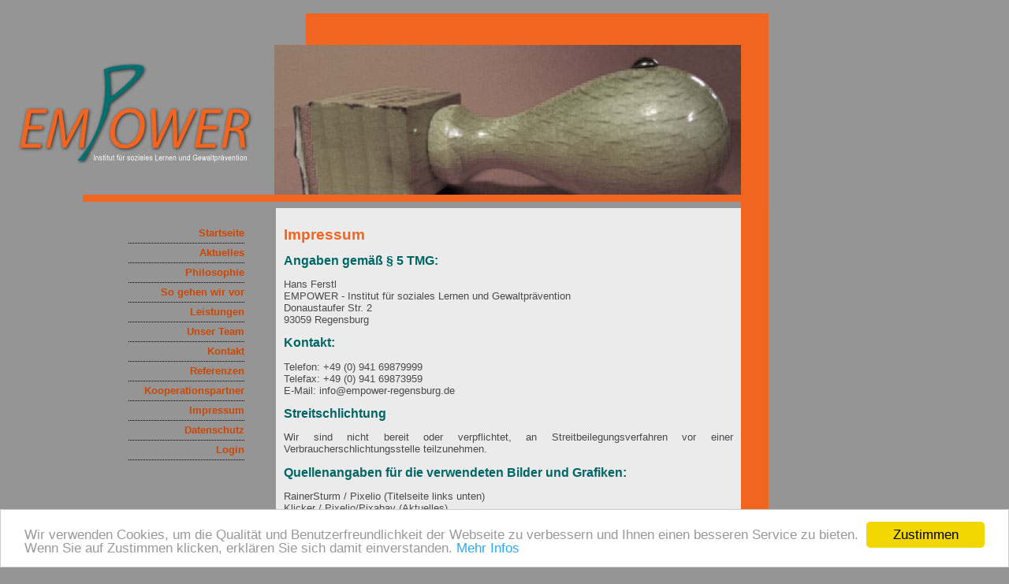

--- FILE ---
content_type: text/css;charset=utf-8
request_url: https://empower-regensburg.de/Styles/neu-impressum.css
body_size: 867
content:
/* Getting from cache neu-impressum */
 
#top .blockContent {
	margin-top:0px;
	margin-left:0px;
	margin-right:0px;
	margin-bottom:0px;
	padding-top:0px;
	padding-left:0px;
	padding-right:0px;
	padding-bottom:0px;
}

#container {
	padding-top:0px;
	margin-top:0px;
	top:0px;
}

#center_l .buttonLevel1Hover {
	font-weight:bold;
	font-size:10pt;
	line-height:24px;
	border-bottom-width:1px;
	border-bottom-color:#000000;
	border-bottom-style:dotted;
}

#top {
	height:264px;
	width:1000px;
	background-repeat:no-repeat;
	background-position:top left;
	background-image:url(/image.php?cat=WEBSITE_IMAGES&name=titel_impressum2.jpg);
}

#center_l  a.buttonIsSelected:visited {
	0:#center_l ;
}

#center_table {
	width:100%;
}

#center_c a:hover {
	text-decoration:none;
	color:#000000;
}

#center_l {
	vertical-align:top;
	font-family:Arial, Verdana, sans-serif;
	text-align:right;
	padding-top:20px;
	padding-right:0px;
	width:350px;
	margin-left:0px;
}

#center_l .buttonIsSelected {
	color:#055B5B;
}

#center_c {
	text-align:justify;
	color:#4A4A4A;
	font-size:10pt;
	left:350px;
	width:570px;
	margin-top:0px;
	margin-left:0px;
	margin-right:0px;
	margin-bottom:0px;
	padding-top:10px;
	padding-left:10px;
	padding-right:10px;
	padding-bottom:20px;
	background-color:#EBEBEB;
	vertical-align:top;
}

body {
	margin-top:0px;
	margin-left:0px;
	padding-top:0px;
	padding-left:0px;
	font-family:Arial, Verdana, sans-serif;
	font-size:90%;
	background-color:#959595;
}

#center_r {
	padding-left:24px;
	vertical-align:top;
	padding-top:20px;
	background-image:url(/image.php?cat=WEBSITE_IMAGES&name=centerright_grau.jpg);
	background-repeat:repeat-y;
	background-position:top left;
}

#center_l .buttonLevel2Hover {
	font-size:9pt;
	color:#000000;
}

#center_l fieldset {
	margin-top:0px;
	margin-left:0px;
	margin-right:0px;
	margin-bottom:0px;
	padding-top:0px;
	padding-left:0px;
	padding-right:0px;
	padding-bottom:0px;
	width:350px;
}

#bottomCenter {
	background-color:#EBEBEB;
	height:0px;
}

#bottom {
	height:20px;
}

#center_c td {
	font-family:Arial, Verdana, sans-serif;
	color:#FFFFFF;
	text-align:center;
	font-size:10pt;
}

fieldset {
	border-bottom-width:0px;
	border-top-width:0px;
	border-left-width:0px;
	border-right-width:0px;
}

#center_l  .buttonIsSelected {
	0:#center_l ;
}

legend {
	display:none;
}

.buttonLevel3Normal {
	padding-top:4px;
}

a {
	color:#f26521;
}

#center_l .buttonLevel1Normal {
	font-size:10pt;
	color:#CE4600;
	line-height:24px;
	font-weight:bold;
	border-bottom-width:1px;
	border-bottom-color:#000000;
	border-bottom-style:dotted;
}

a:hover {
	color:#000000;
}

#center_l .buttonLevel2Normal {
	font-size:9pt;
	color:#CE4600;
}

h1 {
	font-size:14pt;
	color:#F26521;
}

#center_c a {
	color:#F26521;
	text-decoration:none;
}

h2 {
	font-size:12pt;
	color:#006666;
}

#bottomLeft {
	width:350px;
}

table {
	border-top-width:0px;
	border-left-width:0px;
	border-right-width:0px;
	border-bottom-width:0px;
	padding-top:0px;
	padding-left:0px;
	padding-right:0px;
	padding-bottom:0px;
	margin-top:0px;
	margin-left:0px;
	margin-right:0px;
	margin-bottom:0px;
	border:collapse;
}

#bottomRight {
	background-image:url(/image.php?cat=WEBSITE_IMAGES&name=bottom_right_grau.jpg);
	background-repeat:repeat-y;
	background-position:top left;
}

.topMenu {
	float:right;
	padding-right:60px;
}

#center_l .blockContent {
	margin-top:0px;
	margin-left:0px;
	margin-right:0px;
	margin-bottom:0px;
	padding-top:0px;
	padding-left:0px;
	padding-right:0px;
	padding-bottom:0px;
	width:350px;
}

.buttonLevel2Normal {
	padding-top:4px;
}

#center_l table {
	margin-left:20px;
}

a:visited {
	color:#f26521;
}

input {
	color:000000;
}

a:active {
	color:#f26521;
}

#center_l  a.buttonIsSelected {
	0:#center_l ;
}

#center_l .topMenu {
	font-size:10pt;
	cursor:pointer;
}

#center_l  a.buttonIsSelected:hover {
	0:#center_l ;
}

.buttonLevel2Hover {
	padding-top:4px;
}

.buttonLevel3Hover {
	padding-top:4px;
}
